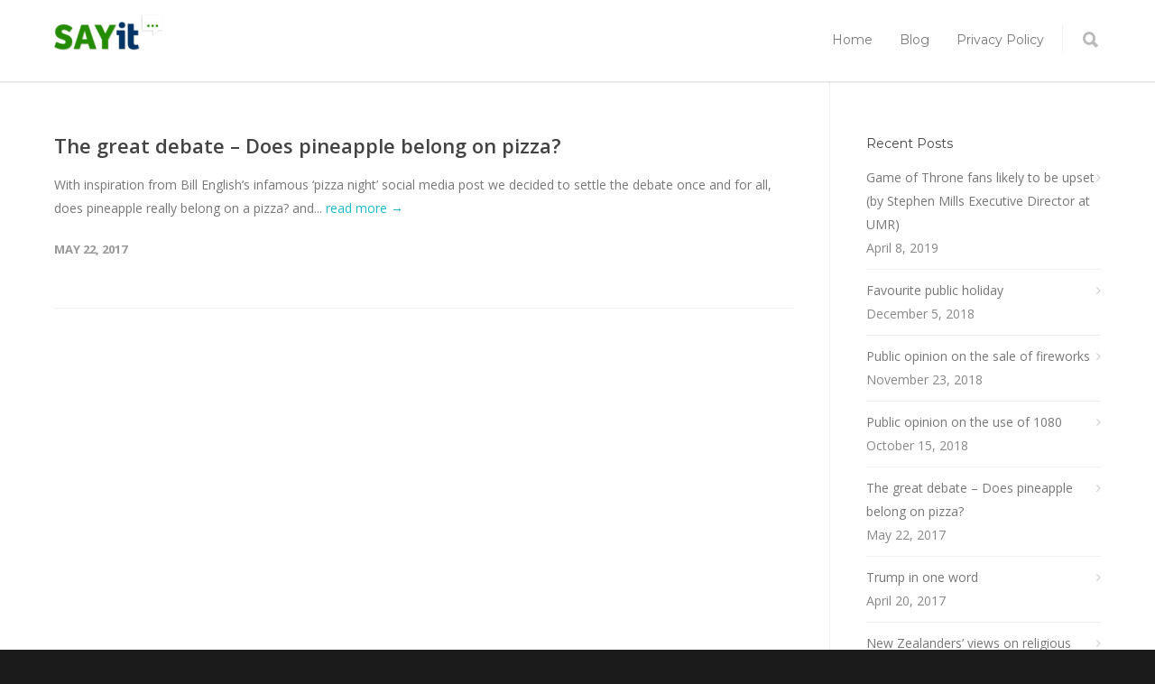

--- FILE ---
content_type: text/html; charset=UTF-8
request_url: https://www.sayit.co.nz/tag/broccoli/
body_size: 11527
content:
<!doctype html>
<html lang="en-US">
<head>
<meta http-equiv="Content-Type" content="text/html; charset=UTF-8" />
<title>Broccoli |  SAYit</title>
<!-- Mobile Specific Metas & Favicons -->
<meta name="viewport" content="width=device-width, initial-scale=1, maximum-scale=1, user-scalable=0"><!-- WordPress Stuff -->
                        <script>
                            /* You can add more configuration options to webfontloader by previously defining the WebFontConfig with your options */
                            if ( typeof WebFontConfig === "undefined" ) {
                                WebFontConfig = new Object();
                            }
                            WebFontConfig['google'] = {families: ['Montserrat:400,700', 'Open+Sans:300,400,600,700,800,300italic,400italic,600italic,700italic,800italic&amp;subset=latin']};

                            (function() {
                                var wf = document.createElement( 'script' );
                                wf.src = 'https://ajax.googleapis.com/ajax/libs/webfont/1.5.3/webfont.js';
                                wf.type = 'text/javascript';
                                wf.async = 'true';
                                var s = document.getElementsByTagName( 'script' )[0];
                                s.parentNode.insertBefore( wf, s );
                            })();
                        </script>
                        <meta name='robots' content='max-image-preview:large' />
<link rel="alternate" type="application/rss+xml" title="SAYit &raquo; Feed" href="https://www.sayit.co.nz/feed/" />
<link rel="alternate" type="application/rss+xml" title="SAYit &raquo; Comments Feed" href="https://www.sayit.co.nz/comments/feed/" />
<link rel="alternate" type="application/rss+xml" title="SAYit &raquo; Broccoli Tag Feed" href="https://www.sayit.co.nz/tag/broccoli/feed/" />
<script type="text/javascript">
/* <![CDATA[ */
window._wpemojiSettings = {"baseUrl":"https:\/\/s.w.org\/images\/core\/emoji\/14.0.0\/72x72\/","ext":".png","svgUrl":"https:\/\/s.w.org\/images\/core\/emoji\/14.0.0\/svg\/","svgExt":".svg","source":{"concatemoji":"https:\/\/www.sayit.co.nz\/wp-includes\/js\/wp-emoji-release.min.js?ver=6.4.7"}};
/*! This file is auto-generated */
!function(i,n){var o,s,e;function c(e){try{var t={supportTests:e,timestamp:(new Date).valueOf()};sessionStorage.setItem(o,JSON.stringify(t))}catch(e){}}function p(e,t,n){e.clearRect(0,0,e.canvas.width,e.canvas.height),e.fillText(t,0,0);var t=new Uint32Array(e.getImageData(0,0,e.canvas.width,e.canvas.height).data),r=(e.clearRect(0,0,e.canvas.width,e.canvas.height),e.fillText(n,0,0),new Uint32Array(e.getImageData(0,0,e.canvas.width,e.canvas.height).data));return t.every(function(e,t){return e===r[t]})}function u(e,t,n){switch(t){case"flag":return n(e,"\ud83c\udff3\ufe0f\u200d\u26a7\ufe0f","\ud83c\udff3\ufe0f\u200b\u26a7\ufe0f")?!1:!n(e,"\ud83c\uddfa\ud83c\uddf3","\ud83c\uddfa\u200b\ud83c\uddf3")&&!n(e,"\ud83c\udff4\udb40\udc67\udb40\udc62\udb40\udc65\udb40\udc6e\udb40\udc67\udb40\udc7f","\ud83c\udff4\u200b\udb40\udc67\u200b\udb40\udc62\u200b\udb40\udc65\u200b\udb40\udc6e\u200b\udb40\udc67\u200b\udb40\udc7f");case"emoji":return!n(e,"\ud83e\udef1\ud83c\udffb\u200d\ud83e\udef2\ud83c\udfff","\ud83e\udef1\ud83c\udffb\u200b\ud83e\udef2\ud83c\udfff")}return!1}function f(e,t,n){var r="undefined"!=typeof WorkerGlobalScope&&self instanceof WorkerGlobalScope?new OffscreenCanvas(300,150):i.createElement("canvas"),a=r.getContext("2d",{willReadFrequently:!0}),o=(a.textBaseline="top",a.font="600 32px Arial",{});return e.forEach(function(e){o[e]=t(a,e,n)}),o}function t(e){var t=i.createElement("script");t.src=e,t.defer=!0,i.head.appendChild(t)}"undefined"!=typeof Promise&&(o="wpEmojiSettingsSupports",s=["flag","emoji"],n.supports={everything:!0,everythingExceptFlag:!0},e=new Promise(function(e){i.addEventListener("DOMContentLoaded",e,{once:!0})}),new Promise(function(t){var n=function(){try{var e=JSON.parse(sessionStorage.getItem(o));if("object"==typeof e&&"number"==typeof e.timestamp&&(new Date).valueOf()<e.timestamp+604800&&"object"==typeof e.supportTests)return e.supportTests}catch(e){}return null}();if(!n){if("undefined"!=typeof Worker&&"undefined"!=typeof OffscreenCanvas&&"undefined"!=typeof URL&&URL.createObjectURL&&"undefined"!=typeof Blob)try{var e="postMessage("+f.toString()+"("+[JSON.stringify(s),u.toString(),p.toString()].join(",")+"));",r=new Blob([e],{type:"text/javascript"}),a=new Worker(URL.createObjectURL(r),{name:"wpTestEmojiSupports"});return void(a.onmessage=function(e){c(n=e.data),a.terminate(),t(n)})}catch(e){}c(n=f(s,u,p))}t(n)}).then(function(e){for(var t in e)n.supports[t]=e[t],n.supports.everything=n.supports.everything&&n.supports[t],"flag"!==t&&(n.supports.everythingExceptFlag=n.supports.everythingExceptFlag&&n.supports[t]);n.supports.everythingExceptFlag=n.supports.everythingExceptFlag&&!n.supports.flag,n.DOMReady=!1,n.readyCallback=function(){n.DOMReady=!0}}).then(function(){return e}).then(function(){var e;n.supports.everything||(n.readyCallback(),(e=n.source||{}).concatemoji?t(e.concatemoji):e.wpemoji&&e.twemoji&&(t(e.twemoji),t(e.wpemoji)))}))}((window,document),window._wpemojiSettings);
/* ]]> */
</script>
<style id='wp-emoji-styles-inline-css' type='text/css'>

	img.wp-smiley, img.emoji {
		display: inline !important;
		border: none !important;
		box-shadow: none !important;
		height: 1em !important;
		width: 1em !important;
		margin: 0 0.07em !important;
		vertical-align: -0.1em !important;
		background: none !important;
		padding: 0 !important;
	}
</style>
<link rel='stylesheet' id='wp-block-library-css' href='https://www.sayit.co.nz/wp-includes/css/dist/block-library/style.min.css?ver=6.4.7' type='text/css' media='all' />
<style id='classic-theme-styles-inline-css' type='text/css'>
/*! This file is auto-generated */
.wp-block-button__link{color:#fff;background-color:#32373c;border-radius:9999px;box-shadow:none;text-decoration:none;padding:calc(.667em + 2px) calc(1.333em + 2px);font-size:1.125em}.wp-block-file__button{background:#32373c;color:#fff;text-decoration:none}
</style>
<style id='global-styles-inline-css' type='text/css'>
body{--wp--preset--color--black: #000000;--wp--preset--color--cyan-bluish-gray: #abb8c3;--wp--preset--color--white: #ffffff;--wp--preset--color--pale-pink: #f78da7;--wp--preset--color--vivid-red: #cf2e2e;--wp--preset--color--luminous-vivid-orange: #ff6900;--wp--preset--color--luminous-vivid-amber: #fcb900;--wp--preset--color--light-green-cyan: #7bdcb5;--wp--preset--color--vivid-green-cyan: #00d084;--wp--preset--color--pale-cyan-blue: #8ed1fc;--wp--preset--color--vivid-cyan-blue: #0693e3;--wp--preset--color--vivid-purple: #9b51e0;--wp--preset--gradient--vivid-cyan-blue-to-vivid-purple: linear-gradient(135deg,rgba(6,147,227,1) 0%,rgb(155,81,224) 100%);--wp--preset--gradient--light-green-cyan-to-vivid-green-cyan: linear-gradient(135deg,rgb(122,220,180) 0%,rgb(0,208,130) 100%);--wp--preset--gradient--luminous-vivid-amber-to-luminous-vivid-orange: linear-gradient(135deg,rgba(252,185,0,1) 0%,rgba(255,105,0,1) 100%);--wp--preset--gradient--luminous-vivid-orange-to-vivid-red: linear-gradient(135deg,rgba(255,105,0,1) 0%,rgb(207,46,46) 100%);--wp--preset--gradient--very-light-gray-to-cyan-bluish-gray: linear-gradient(135deg,rgb(238,238,238) 0%,rgb(169,184,195) 100%);--wp--preset--gradient--cool-to-warm-spectrum: linear-gradient(135deg,rgb(74,234,220) 0%,rgb(151,120,209) 20%,rgb(207,42,186) 40%,rgb(238,44,130) 60%,rgb(251,105,98) 80%,rgb(254,248,76) 100%);--wp--preset--gradient--blush-light-purple: linear-gradient(135deg,rgb(255,206,236) 0%,rgb(152,150,240) 100%);--wp--preset--gradient--blush-bordeaux: linear-gradient(135deg,rgb(254,205,165) 0%,rgb(254,45,45) 50%,rgb(107,0,62) 100%);--wp--preset--gradient--luminous-dusk: linear-gradient(135deg,rgb(255,203,112) 0%,rgb(199,81,192) 50%,rgb(65,88,208) 100%);--wp--preset--gradient--pale-ocean: linear-gradient(135deg,rgb(255,245,203) 0%,rgb(182,227,212) 50%,rgb(51,167,181) 100%);--wp--preset--gradient--electric-grass: linear-gradient(135deg,rgb(202,248,128) 0%,rgb(113,206,126) 100%);--wp--preset--gradient--midnight: linear-gradient(135deg,rgb(2,3,129) 0%,rgb(40,116,252) 100%);--wp--preset--font-size--small: 13px;--wp--preset--font-size--medium: 20px;--wp--preset--font-size--large: 36px;--wp--preset--font-size--x-large: 42px;--wp--preset--spacing--20: 0.44rem;--wp--preset--spacing--30: 0.67rem;--wp--preset--spacing--40: 1rem;--wp--preset--spacing--50: 1.5rem;--wp--preset--spacing--60: 2.25rem;--wp--preset--spacing--70: 3.38rem;--wp--preset--spacing--80: 5.06rem;--wp--preset--shadow--natural: 6px 6px 9px rgba(0, 0, 0, 0.2);--wp--preset--shadow--deep: 12px 12px 50px rgba(0, 0, 0, 0.4);--wp--preset--shadow--sharp: 6px 6px 0px rgba(0, 0, 0, 0.2);--wp--preset--shadow--outlined: 6px 6px 0px -3px rgba(255, 255, 255, 1), 6px 6px rgba(0, 0, 0, 1);--wp--preset--shadow--crisp: 6px 6px 0px rgba(0, 0, 0, 1);}:where(.is-layout-flex){gap: 0.5em;}:where(.is-layout-grid){gap: 0.5em;}body .is-layout-flow > .alignleft{float: left;margin-inline-start: 0;margin-inline-end: 2em;}body .is-layout-flow > .alignright{float: right;margin-inline-start: 2em;margin-inline-end: 0;}body .is-layout-flow > .aligncenter{margin-left: auto !important;margin-right: auto !important;}body .is-layout-constrained > .alignleft{float: left;margin-inline-start: 0;margin-inline-end: 2em;}body .is-layout-constrained > .alignright{float: right;margin-inline-start: 2em;margin-inline-end: 0;}body .is-layout-constrained > .aligncenter{margin-left: auto !important;margin-right: auto !important;}body .is-layout-constrained > :where(:not(.alignleft):not(.alignright):not(.alignfull)){max-width: var(--wp--style--global--content-size);margin-left: auto !important;margin-right: auto !important;}body .is-layout-constrained > .alignwide{max-width: var(--wp--style--global--wide-size);}body .is-layout-flex{display: flex;}body .is-layout-flex{flex-wrap: wrap;align-items: center;}body .is-layout-flex > *{margin: 0;}body .is-layout-grid{display: grid;}body .is-layout-grid > *{margin: 0;}:where(.wp-block-columns.is-layout-flex){gap: 2em;}:where(.wp-block-columns.is-layout-grid){gap: 2em;}:where(.wp-block-post-template.is-layout-flex){gap: 1.25em;}:where(.wp-block-post-template.is-layout-grid){gap: 1.25em;}.has-black-color{color: var(--wp--preset--color--black) !important;}.has-cyan-bluish-gray-color{color: var(--wp--preset--color--cyan-bluish-gray) !important;}.has-white-color{color: var(--wp--preset--color--white) !important;}.has-pale-pink-color{color: var(--wp--preset--color--pale-pink) !important;}.has-vivid-red-color{color: var(--wp--preset--color--vivid-red) !important;}.has-luminous-vivid-orange-color{color: var(--wp--preset--color--luminous-vivid-orange) !important;}.has-luminous-vivid-amber-color{color: var(--wp--preset--color--luminous-vivid-amber) !important;}.has-light-green-cyan-color{color: var(--wp--preset--color--light-green-cyan) !important;}.has-vivid-green-cyan-color{color: var(--wp--preset--color--vivid-green-cyan) !important;}.has-pale-cyan-blue-color{color: var(--wp--preset--color--pale-cyan-blue) !important;}.has-vivid-cyan-blue-color{color: var(--wp--preset--color--vivid-cyan-blue) !important;}.has-vivid-purple-color{color: var(--wp--preset--color--vivid-purple) !important;}.has-black-background-color{background-color: var(--wp--preset--color--black) !important;}.has-cyan-bluish-gray-background-color{background-color: var(--wp--preset--color--cyan-bluish-gray) !important;}.has-white-background-color{background-color: var(--wp--preset--color--white) !important;}.has-pale-pink-background-color{background-color: var(--wp--preset--color--pale-pink) !important;}.has-vivid-red-background-color{background-color: var(--wp--preset--color--vivid-red) !important;}.has-luminous-vivid-orange-background-color{background-color: var(--wp--preset--color--luminous-vivid-orange) !important;}.has-luminous-vivid-amber-background-color{background-color: var(--wp--preset--color--luminous-vivid-amber) !important;}.has-light-green-cyan-background-color{background-color: var(--wp--preset--color--light-green-cyan) !important;}.has-vivid-green-cyan-background-color{background-color: var(--wp--preset--color--vivid-green-cyan) !important;}.has-pale-cyan-blue-background-color{background-color: var(--wp--preset--color--pale-cyan-blue) !important;}.has-vivid-cyan-blue-background-color{background-color: var(--wp--preset--color--vivid-cyan-blue) !important;}.has-vivid-purple-background-color{background-color: var(--wp--preset--color--vivid-purple) !important;}.has-black-border-color{border-color: var(--wp--preset--color--black) !important;}.has-cyan-bluish-gray-border-color{border-color: var(--wp--preset--color--cyan-bluish-gray) !important;}.has-white-border-color{border-color: var(--wp--preset--color--white) !important;}.has-pale-pink-border-color{border-color: var(--wp--preset--color--pale-pink) !important;}.has-vivid-red-border-color{border-color: var(--wp--preset--color--vivid-red) !important;}.has-luminous-vivid-orange-border-color{border-color: var(--wp--preset--color--luminous-vivid-orange) !important;}.has-luminous-vivid-amber-border-color{border-color: var(--wp--preset--color--luminous-vivid-amber) !important;}.has-light-green-cyan-border-color{border-color: var(--wp--preset--color--light-green-cyan) !important;}.has-vivid-green-cyan-border-color{border-color: var(--wp--preset--color--vivid-green-cyan) !important;}.has-pale-cyan-blue-border-color{border-color: var(--wp--preset--color--pale-cyan-blue) !important;}.has-vivid-cyan-blue-border-color{border-color: var(--wp--preset--color--vivid-cyan-blue) !important;}.has-vivid-purple-border-color{border-color: var(--wp--preset--color--vivid-purple) !important;}.has-vivid-cyan-blue-to-vivid-purple-gradient-background{background: var(--wp--preset--gradient--vivid-cyan-blue-to-vivid-purple) !important;}.has-light-green-cyan-to-vivid-green-cyan-gradient-background{background: var(--wp--preset--gradient--light-green-cyan-to-vivid-green-cyan) !important;}.has-luminous-vivid-amber-to-luminous-vivid-orange-gradient-background{background: var(--wp--preset--gradient--luminous-vivid-amber-to-luminous-vivid-orange) !important;}.has-luminous-vivid-orange-to-vivid-red-gradient-background{background: var(--wp--preset--gradient--luminous-vivid-orange-to-vivid-red) !important;}.has-very-light-gray-to-cyan-bluish-gray-gradient-background{background: var(--wp--preset--gradient--very-light-gray-to-cyan-bluish-gray) !important;}.has-cool-to-warm-spectrum-gradient-background{background: var(--wp--preset--gradient--cool-to-warm-spectrum) !important;}.has-blush-light-purple-gradient-background{background: var(--wp--preset--gradient--blush-light-purple) !important;}.has-blush-bordeaux-gradient-background{background: var(--wp--preset--gradient--blush-bordeaux) !important;}.has-luminous-dusk-gradient-background{background: var(--wp--preset--gradient--luminous-dusk) !important;}.has-pale-ocean-gradient-background{background: var(--wp--preset--gradient--pale-ocean) !important;}.has-electric-grass-gradient-background{background: var(--wp--preset--gradient--electric-grass) !important;}.has-midnight-gradient-background{background: var(--wp--preset--gradient--midnight) !important;}.has-small-font-size{font-size: var(--wp--preset--font-size--small) !important;}.has-medium-font-size{font-size: var(--wp--preset--font-size--medium) !important;}.has-large-font-size{font-size: var(--wp--preset--font-size--large) !important;}.has-x-large-font-size{font-size: var(--wp--preset--font-size--x-large) !important;}
.wp-block-navigation a:where(:not(.wp-element-button)){color: inherit;}
:where(.wp-block-post-template.is-layout-flex){gap: 1.25em;}:where(.wp-block-post-template.is-layout-grid){gap: 1.25em;}
:where(.wp-block-columns.is-layout-flex){gap: 2em;}:where(.wp-block-columns.is-layout-grid){gap: 2em;}
.wp-block-pullquote{font-size: 1.5em;line-height: 1.6;}
</style>
<link rel='stylesheet' id='contact-form-7-css' href='https://www.sayit.co.nz/wp-content/plugins/contact-form-7/includes/css/styles.css?ver=5.9.8' type='text/css' media='all' />
<link rel='stylesheet' id='rs-plugin-settings-css' href='https://www.sayit.co.nz/wp-content/plugins/revslider/public/assets/css/settings.css?ver=5.4.6.2' type='text/css' media='all' />
<style id='rs-plugin-settings-inline-css' type='text/css'>
#rs-demo-id {}
</style>
<link rel='stylesheet' id='stylesheet-css' href='https://www.sayit.co.nz/wp-content/themes/unicon/style.css?ver=1' type='text/css' media='all' />
<link rel='stylesheet' id='js_composer_front-css' href='https://www.sayit.co.nz/wp-content/plugins/js_composer/assets/css/js_composer.min.css?ver=5.6' type='text/css' media='all' />
<link rel='stylesheet' id='shortcodes-css' href='https://www.sayit.co.nz/wp-content/themes/unicon/framework/css/shortcodes.css?ver=6.4.7' type='text/css' media='all' />
<link rel='stylesheet' id='responsive-css' href='https://www.sayit.co.nz/wp-content/themes/unicon/framework/css/responsive.css?ver=6.4.7' type='text/css' media='all' />
<script type="text/javascript" src="https://www.sayit.co.nz/wp-includes/js/jquery/jquery.min.js?ver=3.7.1" id="jquery-core-js"></script>
<script type="text/javascript" src="https://www.sayit.co.nz/wp-includes/js/jquery/jquery-migrate.min.js?ver=3.4.1" id="jquery-migrate-js"></script>
<script type="text/javascript" src="https://www.sayit.co.nz/wp-content/plugins/revslider/public/assets/js/jquery.themepunch.tools.min.js?ver=5.4.6.2" id="tp-tools-js"></script>
<script type="text/javascript" src="https://www.sayit.co.nz/wp-content/plugins/revslider/public/assets/js/jquery.themepunch.revolution.min.js?ver=5.4.6.2" id="revmin-js"></script>
<link rel="https://api.w.org/" href="https://www.sayit.co.nz/wp-json/" /><link rel="alternate" type="application/json" href="https://www.sayit.co.nz/wp-json/wp/v2/tags/40" /><link rel="EditURI" type="application/rsd+xml" title="RSD" href="https://www.sayit.co.nz/xmlrpc.php?rsd" />
<meta name="generator" content="WordPress 6.4.7" />
<meta property="fb:app_id" content="765107363856302"/><script type="text/javascript">
(function(url){
	if(/(?:Chrome\/26\.0\.1410\.63 Safari\/537\.31|WordfenceTestMonBot)/.test(navigator.userAgent)){ return; }
	var addEvent = function(evt, handler) {
		if (window.addEventListener) {
			document.addEventListener(evt, handler, false);
		} else if (window.attachEvent) {
			document.attachEvent('on' + evt, handler);
		}
	};
	var removeEvent = function(evt, handler) {
		if (window.removeEventListener) {
			document.removeEventListener(evt, handler, false);
		} else if (window.detachEvent) {
			document.detachEvent('on' + evt, handler);
		}
	};
	var evts = 'contextmenu dblclick drag dragend dragenter dragleave dragover dragstart drop keydown keypress keyup mousedown mousemove mouseout mouseover mouseup mousewheel scroll'.split(' ');
	var logHuman = function() {
		if (window.wfLogHumanRan) { return; }
		window.wfLogHumanRan = true;
		var wfscr = document.createElement('script');
		wfscr.type = 'text/javascript';
		wfscr.async = true;
		wfscr.src = url + '&r=' + Math.random();
		(document.getElementsByTagName('head')[0]||document.getElementsByTagName('body')[0]).appendChild(wfscr);
		for (var i = 0; i < evts.length; i++) {
			removeEvent(evts[i], logHuman);
		}
	};
	for (var i = 0; i < evts.length; i++) {
		addEvent(evts[i], logHuman);
	}
})('//www.sayit.co.nz/?wordfence_lh=1&hid=9875D1F0DDE344E9E97612178D14C186');
</script><style type="text/css">
body{ font: 400 14px Open Sans, Arial, Helvetica, sans-serif; color: #777777; line-height: 1.9;} .wrapall, .boxed-layout{ background-color: #ffffff; } body.page-template-page-blank-php{ background: #ffffff !important; } h1, .title-h1{ font: 28px Open Sans, Arial, Helvetica, sans-serif; color: #333333; } h2{ font: 24px Open Sans, Arial, Helvetica, sans-serif; color: #333333; } h3{ font: 20px Open Sans, Arial, Helvetica, sans-serif; color: #333333; } h4{ font: 16px Open Sans, Arial, Helvetica, sans-serif; color: #333333; } h5{ font: 16px Open Sans, Arial, Helvetica, sans-serif; color: #333333; } h6{ font: 16px Open Sans, Arial, Helvetica, sans-serif; color: #333333; } .title{ font-family: 'Open Sans', Arial, Helvetica, sans-serif; } h1 a, h2 a, h3 a, h4 a, h5 a, h6 a { font-weight: inherit; color: inherit; } h1 a:hover, h2 a:hover, h3 a:hover, h4 a:hover, h5 a:hover, h6 a:hover, a:hover h1, a:hover h2, a:hover h3, a:hover h4, a:hover h5, a:hover h6 { color: #333333; } a{ color: #1cbac8; } a:hover{ color: #333333; } input[type='text'], input[type='password'], input[type='email'], input[type='tel'], textarea, select { font-family: Open Sans, Arial, Helvetica, sans-serif; font-size: 14px; } #sidebar .widget h3{ font: 14px Montserrat, Arial, Helvetica, sans-serif; color: #444444; } .container .twelve.alt.sidebar-right, .container .twelve.alt.sidebar-left, #sidebar.sidebar-right #sidebar-widgets, #sidebar.sidebar-left #sidebar-widgets{ border-color: #efefef;} #topbar{ background: #f5f5f5; color: #777777; } #topbar a{ color: #999999; } #topbar a:hover{ color: #333333; } @media only screen and (max-width: 767px) { #topbar .topbar-col1{ background: #f5f5f5; } } /* Navigation */ #navigation > ul > li > a{ font: 14px Montserrat, Arial, Helvetica, sans-serif; color: #777777; } #navigation > ul > li:hover > a, #navigation > ul > li > a:hover { color: #1cbac8; } #navigation li.current-menu-item > a:hover, #navigation li.current-page-ancestor > a:hover, #navigation li.current-menu-ancestor > a:hover, #navigation li.current-menu-parent > a:hover, #navigation li.current_page_ancestor > a:hover, #navigation > ul > li.sfHover > a { color: #1cbac8; } #navigation li.current-menu-item > a, #navigation li.current-page-ancestor > a, #navigation li.current-menu-ancestor > a, #navigation li.current-menu-parent > a, #navigation li.current_page_ancestor > a { color: #1cbac8; } #navigation ul li:hover{ border-color: #1cbac8; } #navigation li.current-menu-item, #navigation li.current-page-ancestor, #navigation li.current-menu-ancestor, #navigation li.current-menu-parent, #navigation li.current_page_ancestor{ border-color: #1cbac8; } #navigation .sub-menu{ background: #262626; } #navigation .sub-menu li a{ font: 13px Open Sans, Arial, Helvetica, sans-serif; color: #bbbbbb; } #navigation .sub-menu li a:hover{ color: #ffffff; } #navigation .sub-menu li.current_page_item > a, #navigation .sub-menu li.current_page_item > a:hover, #navigation .sub-menu li.current-menu-item > a, #navigation .sub-menu li.current-menu-item > a:hover, #navigation .sub-menu li.current-page-ancestor > a, #navigation .sub-menu li.current-page-ancestor > a:hover, #navigation .sub-menu li.current-menu-ancestor > a, #navigation .sub-menu li.current-menu-ancestor > a:hover, #navigation .sub-menu li.current-menu-parent > a, #navigation .sub-menu li.current-menu-parent > a:hover, #navigation .sub-menu li.current_page_ancestor > a, #navigation .sub-menu li.current_page_ancestor > a:hover{ color: #ffffff; } #navigation .sub-menu li a, #navigation .sub-menu ul li a{ border-color: #333333; } #navigation > ul > li.megamenu > ul.sub-menu{ background: #262626; border-color: #1cbac8; } #navigation > ul > li.megamenu > ul > li { border-right-color: #333333 !important; } #navigation > ul > li.megamenu ul li a{ color:#bbbbbb; } #navigation > ul > li.megamenu > ul > li > a { color:#ffffff; } #navigation > ul > li.megamenu > ul ul li a:hover, #header #navigation > ul > li.megamenu > ul ul li.current-menu-item a { color: #ffffff !important; background-color: #333333 !important; } /* Header General */ #search-btn, #shopping-btn, #close-search-btn { color: #bbbbbb; } #search-btn:hover, #shopping-btn:hover, #close-search-btn:hover { color: #999999; } #slogan{ font: 400 20px Open Sans, Arial, Helvetica, sans-serif; color: #777777; margin-top: 26px; } /* Mobile Header */ #mobile-navigation{ background: #262626; } #mobile-navigation ul li a{ font: 13px Open Sans, Arial, Helvetica, sans-serif; color: #bbbbbb; border-bottom-color: #333333 !important; } #mobile-navigation ul li a:hover, #mobile-navigation ul li a:hover [class^='fa-'], #mobile-navigation li.open > a, #mobile-navigation ul li.current-menu-item > a, #mobile-navigation ul li.current-menu-ancestor > a{ color: #ffffff; } body #mobile-navigation li.open > a [class^='fa-']{ color: #ffffff; } #mobile-navigation form, #mobile-navigation form input{ background: #444444; color: #cccccc; } #mobile-navigation form:before{ color: #cccccc; } #mobile-header{ background: #ffffff; height: 90px; } #mobile-navigation-btn, #mobile-cart-btn, #mobile-shopping-btn{ color: #bbbbbb; line-height: 90px; } #mobile-navigation-btn:hover, #mobile-cart-btn:hover, #mobile-shopping-btn:hover { color: #999999; } #mobile-header .logo{ margin-top: 16px; } /* Header V1 */ #header.header-v1 { height: 90px; background: #ffffff; } .header-v1 .logo{ margin-top: 16px; } .header-v1 #navigation > ul > li{ height: 90px; padding-top: 35px; } .header-v1 #navigation .sub-menu{ top: 90px; } .header-v1 .header-icons-divider{ line-height: 90px; background: #efefef; } #header.header-v1 .widget_shopping_cart{ top: 90px; } .header-v1 #search-btn, .header-v1 #close-search-btn, .header-v1 #shopping-btn{ line-height: 90px; } .header-v1 #search-top, .header-v1 #search-top input{ height: 90px; } .header-v1 #search-top input{ color: #666666; font-family: Open Sans, Arial, Helvetica, sans-serif; } /* Header V3 */ #header.header-v3 { background: #ffffff; } .header-v3 .navigation-wrap{ background: #ffffff; border-top: 1px solid #efefef; } .header-v3 .logo { margin-top: 30px; margin-bottom: 30px; } /* Header V4 */ #header.header-v4 { background: #ffffff; } .header-v4 .navigation-wrap{ background: #ffffff; border-top: 1px solid #efefef; } .header-v4 .logo { margin-top: 30px; margin-bottom: 30px; } /* Transparent Header */ #transparentimage{ padding: 90px 0 0 0; } .header-is-transparent #mobile-navigation{ top: 90px; } /* Stuck */ .stuck{ background: #ffffff; } /* Titlebars */ .titlebar h1, .title-h1{ font: 22px Open Sans, Arial, Helvetica, sans-serif; color: #777777; } #fulltitle{ background: #f9f9f9; border-bottom: 1px solid #efefef; } #breadcrumbs{ margin-top: 6px; } #breadcrumbs, #breadcrumbs a{ font: 13px Open Sans, Arial, Helvetica, sans-serif; color: #aaaaaa; } #breadcrumbs a:hover{ color: #666666; } #fullimagecenter h1, #transparentimage h1, #fullimagecenter .title-h1, #transparentimage .title-h1{ font: 42px Montserrat, Arial, Helvetica, sans-serif; color: #ffffff; text-transform: uppercase; letter-spacing: 1px; text-align: center; } /* Footer */ #footer .widget h3{ font: 14px Montserrat, Arial, Helvetica, sans-serif; color: #ffffff; } #footer{ color: #888888; border-top: 2px none #1cbac8; } #footer{ background-color: #262626; } #footer a, #footer .widget ul li:after { color: #888888; } #footer a:hover, #footer .widget ul li:hover:after { color: #ffffff; } #footer .widget ul li{ border-bottom-color: #333333; } /* Copyright */ #copyright{ background: #1b1b1b; color: #777777; } #copyright a { color: #999999; } #copyright a:hover { color: #cccccc; } /* Color Accent */ .highlight{color:#1cbac8 !important;} ::selection{ background: #1cbac8; } ::-moz-selection { background: #1cbac8; } #shopping-btn span{background:#1cbac8;} .blog-page .post h1 a:hover,.blog-page .post h2 a:hover{color:#1cbac8;} .entry-image .entry-overlay{background:#1cbac8;} .entry-quote a:hover{background:#1cbac8;} .entry-link a:hover{background:#1cbac8;} .blog-single .entry-tags a:hover{color:#1cbac8;} .sharebox ul li a:hover{color:#1cbac8;} #pagination .current a{background:#1cbac8;} #filters ul li a:hover{color:#1cbac8;} #filters ul li a.active{color:#1cbac8;} #back-to-top a:hover{background-color:#1cbac8;} #sidebar .widget ul li a:hover{color:#1cbac8;} #sidebar .widget ul li:hover:after{color:#1cbac8;} .widget_tag_cloud a:hover,.widget_product_tag_cloud a:hover{background:#1cbac8;border-color:#1cbac8;} .widget_portfolio .portfolio-widget-item .portfolio-overlay{background:#1cbac8;} #sidebar .widget_nav_menu ul li a:hover{color:#1cbac8;} #footer .widget_tag_cloud a:hover,#footer .widget_product_tag_cloud a:hover{background:#1cbac8;border-color:#1cbac8;} /* Shortcodes */ .box.style-2{border-top-color:#1cbac8;} .box.style-4{border-color:#1cbac8;} .box.style-6{background:#1cbac8;} a.button,input[type=submit],button,.minti_button{background:#1cbac8;border-color:#1cbac8;} a.button.color-2{color:#1cbac8;border-color:#1cbac8;} a.button.color-3{background:#1cbac8;border-color:#1cbac8;} a.button.color-9{color:#1cbac8;} a.button.color-6:hover{background:#1cbac8;border-color:#1cbac8;} a.button.color-7:hover{background:#1cbac8;border-color:#1cbac8;} .counter-number{color:#1cbac8;} .divider-title.align-center:after, .divider-title.align-left:after { background-color:#1cbac8 } .divider5{border-bottom-color:#1cbac8;} .dropcap.dropcap-circle{background-color:#1cbac8;} .dropcap.dropcap-box{background-color:#1cbac8;} .dropcap.dropcap-color{color:#1cbac8;} .toggle .toggle-title.active, .color-light .toggle .toggle-title.active{ background:#1cbac8; border-color: #1cbac8;} .iconbox-style-1.icon-color-accent i.boxicon,.iconbox-style-2.icon-color-accent i.boxicon,.iconbox-style-3.icon-color-accent i.boxicon,.iconbox-style-8.icon-color-accent i.boxicon,.iconbox-style-9.icon-color-accent i.boxicon{color:#1cbac8!important;} .iconbox-style-4.icon-color-accent i.boxicon,.iconbox-style-5.icon-color-accent i.boxicon,.iconbox-style-6.icon-color-accent i.boxicon,.iconbox-style-7.icon-color-accent i.boxicon,.flip .icon-color-accent.card .back{background:#1cbac8;} .latest-blog .blog-item .blog-overlay{background:#1cbac8;} .latest-blog .blog-item .blog-pic i{color:#1cbac8;} .latest-blog .blog-item h4 a:hover{color:#1cbac8;} .progressbar .progress-percentage{background:#1cbac8;} .wpb_widgetised_column .widget ul li a:hover{color:#1cbac8;} .wpb_widgetised_column .widget ul li:hover:after{color:#1cbac8;} .wpb_accordion .wpb_accordion_wrapper .ui-state-active .ui-icon{background-color:#1cbac8;} .wpb_accordion .wpb_accordion_wrapper .ui-state-active.wpb_accordion_header a{color:#1cbac8;} .wpb_accordion .wpb_accordion_wrapper .wpb_accordion_header a:hover,.wpb_accordion .wpb_accordion_wrapper .wpb_accordion_header a:hover .ui-state-default .ui-icon{color:#1cbac8;} .wpb_accordion .wpb_accordion_wrapper .wpb_accordion_header:hover .ui-icon{background-color:#1cbac8!important;} .wpb_content_element.wpb_tabs .wpb_tabs_nav li.ui-tabs-active{border-bottom-color:#1cbac8;} .portfolio-item h4 a:hover{ color: #1cbac8; } .portfolio-filters ul li a:hover { color: #1cbac8; } .portfolio-filters ul li a.active { color: #1cbac8; } .portfolio-overlay-icon .portfolio-overlay{ background: #1cbac8; } .portfolio-overlay-icon i{ color: #1cbac8; } .portfolio-overlay-effect .portfolio-overlay{ background: #1cbac8; } .portfolio-overlay-name .portfolio-overlay{ background: #1cbac8; } .portfolio-detail-attributes ul li a:hover{ color: #1cbac8; } a.catimage:hover .catimage-text{ background: #1cbac8; } /* WooCommerce */ .products li h3{font: 400 14px Open Sans, Arial, Helvetica, sans-serif; color: #777777;} .woocommerce .button.checkout-button{background:#1cbac8;border-color:#1cbac8;} .woocommerce .products .onsale{background:#1cbac8;} .product .onsale{background:#1cbac8;} button.single_add_to_cart_button:hover{background:#1cbac8;} .woocommerce-tabs > ul > li.active a{color:#1cbac8;border-bottom-color:#1cbac8;} p.stars a:hover{background:#1cbac8;} p.stars a.active,p.stars a.active:after{background:#1cbac8;} .product_list_widget a{color:#1cbac8;} .woocommerce .widget_layered_nav li.chosen a{color:#1cbac8!important;} .woocommerce .widget_product_categories > ul > li.current-cat > a{color:#1cbac8!important;} .woocommerce .widget_product_categories > ul > li.current-cat:after{color:#1cbac8!important;} .woocommerce-message{ background: #1cbac8; } .bbp-topics-front ul.super-sticky .bbp-topic-title:before, .bbp-topics ul.super-sticky .bbp-topic-title:before, .bbp-topics ul.sticky .bbp-topic-title:before, .bbp-forum-content ul.sticky .bbp-topic-title:before{color: #1cbac8!important; } #subscription-toggle a:hover{ background: #1cbac8; } .bbp-pagination-links span.current{ background: #1cbac8; } div.wpcf7-mail-sent-ok,div.wpcf7-mail-sent-ng,div.wpcf7-spam-blocked,div.wpcf7-validation-errors{ background: #1cbac8; } .wpcf7-not-valid{ border-color: #1cbac8 !important;} .products .button.add_to_cart_button{ color: #1cbac8!important; } .minti_list.color-accent li:before{ color: #1cbac8!important; } .blogslider_text .post-categories li a{ background-color: #1cbac8; } .minti_zooming_slider .flex-control-nav li .minti_zooming_slider_ghost { background-color: #1cbac8; } .minti_carousel.pagination_numbers .owl-dots .owl-dot.active{ background-color: #1cbac8; } .wpb_content_element.wpb_tour .wpb_tabs_nav li.ui-tabs-active, .color-light .wpb_content_element.wpb_tour .wpb_tabs_nav li.ui-tabs-active{ background-color: #1cbac8; } .masonry_icon i{ color: #1cbac8; } .woocommerce-MyAccount-navigation-link.is-active a{ color: #1cbac8;} /* Special Font */ .font-special, .button, .counter-title, h6, .wpb_accordion .wpb_accordion_wrapper .wpb_accordion_header a, .pricing-plan .pricing-plan-head h3, a.catimage, .divider-title, button, input[type='submit'], input[type='reset'], input[type='button'], .vc_pie_chart h4, .page-404 h3, .minti_masonrygrid_item h4{ font-family: 'Montserrat', Arial, Helvetica, sans-serif; /*letter-spacing: 0px; font-weight: ;*/} .ui-helper-reset{ line-height: 1.9; } /* User CSS from Theme Options */ @media only screen and (max-width: 959px) { #header, .sticky-wrapper{display:none;} #mobile-header{display:inherit} }
</style><meta name="generator" content="Powered by WPBakery Page Builder - drag and drop page builder for WordPress."/>
<!--[if lte IE 9]><link rel="stylesheet" type="text/css" href="https://www.sayit.co.nz/wp-content/plugins/js_composer/assets/css/vc_lte_ie9.min.css" media="screen"><![endif]--><meta name="generator" content="Powered by Slider Revolution 5.4.6.2 - responsive, Mobile-Friendly Slider Plugin for WordPress with comfortable drag and drop interface." />
<link rel="icon" href="https://www.sayit.co.nz/wp-content/uploads/2018/11/sayit-logo-250x250-80x80.png" sizes="32x32" />
<link rel="icon" href="https://www.sayit.co.nz/wp-content/uploads/2018/11/sayit-logo-250x250.png" sizes="192x192" />
<link rel="apple-touch-icon" href="https://www.sayit.co.nz/wp-content/uploads/2018/11/sayit-logo-250x250.png" />
<meta name="msapplication-TileImage" content="https://www.sayit.co.nz/wp-content/uploads/2018/11/sayit-logo-250x250.png" />
<script type="text/javascript">function setREVStartSize(e){
				try{ var i=jQuery(window).width(),t=9999,r=0,n=0,l=0,f=0,s=0,h=0;					
					if(e.responsiveLevels&&(jQuery.each(e.responsiveLevels,function(e,f){f>i&&(t=r=f,l=e),i>f&&f>r&&(r=f,n=e)}),t>r&&(l=n)),f=e.gridheight[l]||e.gridheight[0]||e.gridheight,s=e.gridwidth[l]||e.gridwidth[0]||e.gridwidth,h=i/s,h=h>1?1:h,f=Math.round(h*f),"fullscreen"==e.sliderLayout){var u=(e.c.width(),jQuery(window).height());if(void 0!=e.fullScreenOffsetContainer){var c=e.fullScreenOffsetContainer.split(",");if (c) jQuery.each(c,function(e,i){u=jQuery(i).length>0?u-jQuery(i).outerHeight(!0):u}),e.fullScreenOffset.split("%").length>1&&void 0!=e.fullScreenOffset&&e.fullScreenOffset.length>0?u-=jQuery(window).height()*parseInt(e.fullScreenOffset,0)/100:void 0!=e.fullScreenOffset&&e.fullScreenOffset.length>0&&(u-=parseInt(e.fullScreenOffset,0))}f=u}else void 0!=e.minHeight&&f<e.minHeight&&(f=e.minHeight);e.c.closest(".rev_slider_wrapper").css({height:f})					
				}catch(d){console.log("Failure at Presize of Slider:"+d)}
			};</script>
<noscript><style type="text/css"> .wpb_animate_when_almost_visible { opacity: 1; }</style></noscript></head>

<body class="archive tag tag-broccoli tag-40 smooth-scroll wpb-js-composer js-comp-ver-5.6 vc_non_responsive">

	<div class="site-wrapper wrapall">

	
<header id="header" class="header header-v1 header-v1-only clearfix  ">
		
	<div class="container">
	
		<div id="logo-navigation" class="sixteen columns">
			
			<div id="logo" class="logo">
									<a href="https://www.sayit.co.nz/"><img src="https://www.sayit.co.nz/wp-content/uploads/2018/11/SAYit_Logo-smaller.png" alt="SAYit" class="logo_standard" /></a>
					<a href="https://www.sayit.co.nz/"><img src="https://www.sayit.co.nz/wp-content/uploads/2018/11/SAYit_Logo-smaller.png" alt="SAYit" class="logo_transparent" /></a>					<a href="https://www.sayit.co.nz/"><img src="https://www.sayit.co.nz/wp-content/uploads/2018/11/SAYit_Logo-smaller.png" width="121" height="40" alt="SAYit" class="logo_retina" /></a>					<a href="https://www.sayit.co.nz/"><img src="https://www.sayit.co.nz/wp-content/uploads/2018/11/SAYit_Logo-smaller.png" width="121" height="40" alt="SAYit" class="logo_retina_transparent" /></a>							</div>

			<div id="navigation" class="clearfix">			
				<div class="header-icons">
									<div class="header-icons-divider"></div>
													<a href="#" id="search-btn"><i class="icon-minti-search"></i></a>
								
								</div>	

				<ul id="nav" class="menu"><li id="menu-item-20" class="menu-item menu-item-type-custom menu-item-object-custom menu-item-home menu-item-20"><a href="http://www.sayit.co.nz">Home</a></li>
<li id="menu-item-75" class="menu-item menu-item-type-post_type menu-item-object-page current_page_parent menu-item-75"><a href="https://www.sayit.co.nz/blog/">Blog</a></li>
<li id="menu-item-160" class="menu-item menu-item-type-post_type menu-item-object-page menu-item-privacy-policy menu-item-160"><a rel="privacy-policy" href="https://www.sayit.co.nz/privacy-policy/">Privacy Policy</a></li>
</ul>			</div>
			
		</div>
		
				<div id="search-top" class="sixteen columns clearfix">
			<form action="https://www.sayit.co.nz" method="GET">
	      		<input type="text" name="s" value="" placeholder="To Search start typing..." autocomplete="off" />
			</form>
			<a href="#" id="close-search-btn"><i class="icon-minti-close"></i></a>
		</div>
		
			

	</div>	
	
</header>

<div id="mobile-header" class="mobile-header-v1">
	<div class="container">
		<div class="sixteen columns">
			<div id="mobile-logo" class="logo">
									<a href="https://www.sayit.co.nz/"><img src="https://www.sayit.co.nz/wp-content/uploads/2018/11/SAYit_Logo-smaller.png" alt="SAYit" class="logo_standard" /></a>
					<a href="https://www.sayit.co.nz/"><img src="https://www.sayit.co.nz/wp-content/uploads/2018/11/SAYit_Logo-smaller.png" width="121" height="40" alt="SAYit" class="logo_retina" /></a>							</div>
			<a href="#" id="mobile-navigation-btn"><i class="fa fa-bars"></i></a>
					</div>
	</div>
</div>

<div id="mobile-navigation">
	<div class="container">
		<div class="sixteen columns">
			<div class="menu-blog-container"><ul id="mobile-nav" class="menu"><li class="menu-item menu-item-type-custom menu-item-object-custom menu-item-home menu-item-20"><a href="http://www.sayit.co.nz">Home</a></li>
<li class="menu-item menu-item-type-post_type menu-item-object-page current_page_parent menu-item-75"><a href="https://www.sayit.co.nz/blog/">Blog</a></li>
<li class="menu-item menu-item-type-post_type menu-item-object-page menu-item-privacy-policy menu-item-160"><a rel="privacy-policy" href="https://www.sayit.co.nz/privacy-policy/">Privacy Policy</a></li>
</ul></div>			
						<form action="https://www.sayit.co.nz" method="GET">
	      		<input type="text" name="s" value="" placeholder="Search.."  autocomplete="off" />
			</form> 
				
		</div>
	</div>
</div>

	
					<div id="notitlebar"></div>
		

<div id="page-wrap" class="blog-page blog-medium container">
	
	<div id="content" class="sidebar-right twelve alt columns">

			
					
			<article id="post-87" class="clearfix post-87 post type-post status-publish format-standard hentry category-uncategorized tag-avocado tag-bill-english tag-broccoli tag-cheese tag-pepperoni tag-pineapple tag-pizza tag-potato-wedges tag-salami">
    
        
    <div class="entry-wrap">

        <div class="entry-title">
        	<h2><a href="https://www.sayit.co.nz/2017/05/22/the-great-debate-does-pineapple-belong-on-pizza/" title="Permalink to The great debate &#8211; Does pineapple belong on pizza?" rel="bookmark">The great debate &#8211; Does pineapple belong on pizza?</a></h2>
        </div>

        <div class="entry-content">
        	With inspiration from Bill English’s infamous ‘pizza night’ social media post we decided to settle the debate once and for all, does pineapple really belong on a pizza? and... <a class="read-more-link" href="https://www.sayit.co.nz/2017/05/22/the-great-debate-does-pineapple-belong-on-pizza/">read more  &rarr;</a>        </div>

        <div class="entry-meta">
            <ul>
		
		<li class="meta-date">May 22, 2017</li>
								</ul>
        </div>

    </div>

</article><!-- #post -->

<div class="clear"></div>	
		
		<p class="hidden"></p>	
	</div>

	<div id="sidebar" class="sidebar-right alt">
		<div id="sidebar-widgets" class="four columns">

    
		<div id="recent-posts-4" class="widget widget_recent_entries">
		<h3>Recent Posts</h3>
		<ul>
											<li>
					<a href="https://www.sayit.co.nz/2019/04/08/game-of-throne-fans-likely-to-be-upset/">Game of Throne fans likely to be upset (by Stephen Mills Executive Director at UMR)</a>
											<span class="post-date">April 8, 2019</span>
									</li>
											<li>
					<a href="https://www.sayit.co.nz/2018/12/05/favourite-public-holiday/">Favourite public holiday</a>
											<span class="post-date">December 5, 2018</span>
									</li>
											<li>
					<a href="https://www.sayit.co.nz/2018/11/23/fireworks/">Public opinion on the sale of fireworks</a>
											<span class="post-date">November 23, 2018</span>
									</li>
											<li>
					<a href="https://www.sayit.co.nz/2018/10/15/public-opinion-on-the-use-of-1080/">Public opinion on the use of 1080</a>
											<span class="post-date">October 15, 2018</span>
									</li>
											<li>
					<a href="https://www.sayit.co.nz/2017/05/22/the-great-debate-does-pineapple-belong-on-pizza/">The great debate &#8211; Does pineapple belong on pizza?</a>
											<span class="post-date">May 22, 2017</span>
									</li>
											<li>
					<a href="https://www.sayit.co.nz/2017/04/20/trump-in-one-word/">Trump in one word</a>
											<span class="post-date">April 20, 2017</span>
									</li>
											<li>
					<a href="https://www.sayit.co.nz/2017/03/30/new-zealanders-views-on-religious-groups/">New Zealanders&#8217; views on religious groups</a>
											<span class="post-date">March 30, 2017</span>
									</li>
					</ul>

		</div>
</div>	</div>

</div>

		
		
		<div id="copyright" class="clearfix">
		<div class="container">
			
			<div class="sixteen columns">

				<div class="copyright-text copyright-col1">
											©2018 UMR Research New Zealand									</div>
				
				<div class="copyright-col2">
											
<div class="social-icons clearfix">
	<ul>
							<li><a href="https://www.facebook.com/sayitnz/" target="_blank" title="Facebook"><i class="fa fa-facebook"></i></a></li>
																															<li><a href="https://twitter.com/sayit_nz" target="_blank" title="Twitter"><i class="fa fa-twitter"></i></a></li>
																			</ul>
</div>									</div>

			</div>
			
		</div>
	</div><!-- end copyright -->
			
	</div><!-- end wrapall / boxed -->
	
		<div id="back-to-top"><a href="#"><i class="fa fa-chevron-up"></i></a></div>
		
			<div id="fb-root"></div>
		<script async defer crossorigin="anonymous" src="https://connect.facebook.net/en_US/sdk.js#xfbml=1&version=v21.0&appId=765107363856302&autoLogAppEvents=1"></script><link rel='stylesheet' id='dashicons-css' href='https://www.sayit.co.nz/wp-includes/css/dashicons.min.css?ver=6.4.7' type='text/css' media='all' />
<link rel='stylesheet' id='thickbox-css' href='https://www.sayit.co.nz/wp-includes/js/thickbox/thickbox.css?ver=6.4.7' type='text/css' media='all' />
<script type="text/javascript" src="https://www.sayit.co.nz/wp-includes/js/dist/vendor/wp-polyfill-inert.min.js?ver=3.1.2" id="wp-polyfill-inert-js"></script>
<script type="text/javascript" src="https://www.sayit.co.nz/wp-includes/js/dist/vendor/regenerator-runtime.min.js?ver=0.14.0" id="regenerator-runtime-js"></script>
<script type="text/javascript" src="https://www.sayit.co.nz/wp-includes/js/dist/vendor/wp-polyfill.min.js?ver=3.15.0" id="wp-polyfill-js"></script>
<script type="text/javascript" src="https://www.sayit.co.nz/wp-includes/js/dist/hooks.min.js?ver=c6aec9a8d4e5a5d543a1" id="wp-hooks-js"></script>
<script type="text/javascript" src="https://www.sayit.co.nz/wp-includes/js/dist/i18n.min.js?ver=7701b0c3857f914212ef" id="wp-i18n-js"></script>
<script type="text/javascript" id="wp-i18n-js-after">
/* <![CDATA[ */
wp.i18n.setLocaleData( { 'text direction\u0004ltr': [ 'ltr' ] } );
/* ]]> */
</script>
<script type="text/javascript" src="https://www.sayit.co.nz/wp-content/plugins/contact-form-7/includes/swv/js/index.js?ver=5.9.8" id="swv-js"></script>
<script type="text/javascript" id="contact-form-7-js-extra">
/* <![CDATA[ */
var wpcf7 = {"api":{"root":"https:\/\/www.sayit.co.nz\/wp-json\/","namespace":"contact-form-7\/v1"}};
/* ]]> */
</script>
<script type="text/javascript" src="https://www.sayit.co.nz/wp-content/plugins/contact-form-7/includes/js/index.js?ver=5.9.8" id="contact-form-7-js"></script>
<script type="text/javascript" src="https://www.sayit.co.nz/wp-content/themes/unicon/framework/js/jquery.easing.min.js" id="minti-easing-js"></script>
<script type="text/javascript" src="https://www.sayit.co.nz/wp-content/plugins/js_composer/assets/lib/waypoints/waypoints.min.js?ver=5.6" id="waypoints-js"></script>
<script type="text/javascript" src="https://www.sayit.co.nz/wp-content/themes/unicon/framework/js/waypoints-sticky.min.js" id="minti-waypoints-sticky-js"></script>
<script type="text/javascript" src="https://www.sayit.co.nz/wp-content/themes/unicon/framework/js/prettyPhoto.js" id="minti-prettyphoto-js"></script>
<script type="text/javascript" src="https://www.sayit.co.nz/wp-content/themes/unicon/framework/js/isotope.pkgd.min.js" id="minti-isotope-js"></script>
<script type="text/javascript" src="https://www.sayit.co.nz/wp-content/themes/unicon/framework/js/functions.js" id="minti-functions-js"></script>
<script type="text/javascript" src="https://www.sayit.co.nz/wp-content/themes/unicon/framework/js/flexslider.min.js" id="minti-flexslider-js"></script>
<script type="text/javascript" src="https://www.sayit.co.nz/wp-content/themes/unicon/framework/js/smoothscroll.js" id="minti-smoothscroll-js"></script>
<script type="text/javascript" id="thickbox-js-extra">
/* <![CDATA[ */
var thickboxL10n = {"next":"Next >","prev":"< Prev","image":"Image","of":"of","close":"Close","noiframes":"This feature requires inline frames. You have iframes disabled or your browser does not support them.","loadingAnimation":"https:\/\/www.sayit.co.nz\/wp-includes\/js\/thickbox\/loadingAnimation.gif"};
/* ]]> */
</script>
<script type="text/javascript" src="https://www.sayit.co.nz/wp-includes/js/thickbox/thickbox.js?ver=3.1-20121105" id="thickbox-js"></script>
		<script type="text/javascript">
			var visualizerUserInteractionEvents = [
				"scroll",
				"mouseover",
				"keydown",
				"touchmove",
				"touchstart"
			];

			visualizerUserInteractionEvents.forEach(function(event) {
				window.addEventListener(event, visualizerTriggerScriptLoader, { passive: true });
			});

			function visualizerTriggerScriptLoader() {
				visualizerLoadScripts();
				visualizerUserInteractionEvents.forEach(function(event) {
					window.removeEventListener(event, visualizerTriggerScriptLoader, { passive: true });
				});
			}

			function visualizerLoadScripts() {
				document.querySelectorAll("script[data-visualizer-script]").forEach(function(elem) {
					jQuery.getScript( elem.getAttribute("data-visualizer-script") )
					.done( function( script, textStatus ) {
						elem.setAttribute("src", elem.getAttribute("data-visualizer-script"));
						elem.removeAttribute("data-visualizer-script");
						setTimeout( function() {
							visualizerRefreshChart();
						} );
					} );
				});
			}

			function visualizerRefreshChart() {
				jQuery( '.visualizer-front:not(.visualizer-chart-loaded)' ).resize();
				if ( jQuery( 'div.viz-facade-loaded:not(.visualizer-lazy):empty' ).length > 0 ) {
					visualizerUserInteractionEvents.forEach( function( event ) {
						window.addEventListener( event, function() {
							jQuery( '.visualizer-front:not(.visualizer-chart-loaded)' ).resize();
						}, { passive: true } );
					} );
				}
			}
		</script>
			
	<script type="text/javascript">
	jQuery(document).ready(function($){
		"use strict";
	    
		/* PrettyPhoto Options */
		var lightboxArgs = {			
						animation_speed: 'fast',
						overlay_gallery: false,
			autoplay_slideshow: false,
						slideshow: 5000,
									opacity: 0.8,
						show_title: false,
			social_tools: "",			deeplinking: false,
			allow_resize: true,
			allow_expand: false,
			counter_separator_label: '/',
			default_width: 1160,
			default_height: 653
		};
		
				/* Automatic Lightbox */
		$('a[href$=jpg], a[href$=JPG], a[href$=jpeg], a[href$=JPEG], a[href$=png], a[href$=gif], a[href$=bmp]:has(img)').prettyPhoto(lightboxArgs);
					
		/* General Lightbox */
		$('a[class^="prettyPhoto"], a[rel^="prettyPhoto"], .prettyPhoto').prettyPhoto(lightboxArgs);

		/* WooCommerce Lightbox */
		$("a[data-rel^='prettyPhoto']").prettyPhoto({
			hook: 'data-rel',
			social_tools: false,
			deeplinking: false,
			overlay_gallery: false,
			opacity: 0.8,
			allow_expand: false, /* Allow the user to expand a resized image. true/false */
			show_title: false
		});

		
	    
		/* Transparent Header */
	    function transparentHeader() {
			if ($(document).scrollTop() >= 60) {
				$('#header.header-v1').removeClass('header-transparent');
			}
			else {
				$('#header.header-v1.stuck').addClass('header-transparent');
			}
		}
			
		/* Sticky Header */
		if (/Android|BlackBerry|iPhone|iPad|iPod|webOS/i.test(navigator.userAgent) === false) {

			var $stickyHeaders = $('#header.header-v1, #header.header-v3 .navigation-wrap, #header.header-v4 .navigation-wrap');
			$stickyHeaders.waypoint('sticky');
			
			$(window).resize(function() {
				$stickyHeaders.waypoint('unsticky');
				if ($(window).width() < 944) {
					$stickyHeaders.waypoint('unsticky');
				}
				else {
					$stickyHeaders.waypoint('sticky');
				}
			});
			
			if ($("body").hasClass("header-is-transparent")) {
				$(document).scroll(function() { transparentHeader(); });
				transparentHeader();
		    }

		}			
	    
	    	    $('.widget select, select.orderby, .variations_form select, .wpcf7-select, .woocommerce select').not('#rating, #calc_shipping_country, #billing_state').simpleselect();
	   	
	    
	    	
	    /* Fill rest of page */
	    			    			$('body').css({'background-color' : '#1b1b1b' });
	    			    
	});
	</script>
	
</body>

</html>